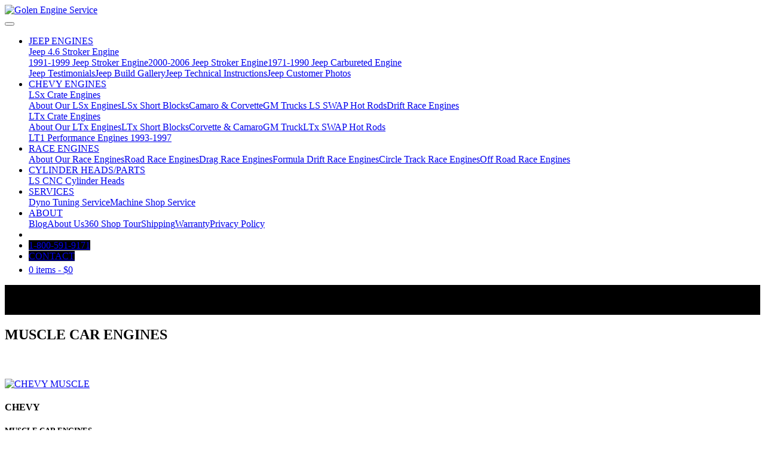

--- FILE ---
content_type: text/html; charset=UTF-8
request_url: https://golenengineservice.com/muscle-car-engines/
body_size: 19311
content:
<!DOCTYPE html>
<html lang="en-US" class="no-js no-svg">

<head>

<!-- Google Tag Manager -->
<script>(function(w,d,s,l,i){w[l]=w[l]||[];w[l].push({'gtm.start':
new Date().getTime(),event:'gtm.js'});var f=d.getElementsByTagName(s)[0],
j=d.createElement(s),dl=l!='dataLayer'?'&l='+l:'';j.async=true;j.src=
'https://www.googletagmanager.com/gtm.js?id='+i+dl;f.parentNode.insertBefore(j,f);
})(window,document,'script','dataLayer','GTM-TSP7JZ3');</script>
<!-- End Google Tag Manager -->


<meta name="google-site-verification" content="2PbQqCu1KgZCFlxVHkBjEK36Rjgc_rEMhLCDaLTHVIM"/>

  <meta charset="UTF-8">
  <meta http-equiv="X-UA-Compatible" content="IE=edge">
    <meta name="viewport" content="width=device-width, initial-scale=1, minimum-scale=1">
  <link rel="shortcut icon" href="https://golenengineservice.com/wp-content/themes/golen/assets/images/golen-logo-sm-w-1.png" type="image/x-icon">

  <link rel="stylesheet" href="https://fonts.googleapis.com/css?family=Montserrat:400,700">
  <link rel="stylesheet" href="https://fonts.googleapis.com/css?family=Raleway:100,100i,200,200i,300,300i,400,400i,500,500i,600,600i,700,700i,800,800i,900,900i">
  <link rel="stylesheet" href="https://fonts.googleapis.com/css?family=Lora:400,700,400italic,700italic&subset=latin">
  <link rel="stylesheet" href="https://golenengineservice.com/wp-content/themes/golen/assets/tether/tether.min.css">
  <link rel="stylesheet" href="https://golenengineservice.com/wp-content/themes/golen/assets/soundcloud-plugin/style.css">
  <link rel="stylesheet" href="https://golenengineservice.com/wp-content/themes/golen/assets/bootstrap/css/bootstrap.min.css">
  <link rel="stylesheet" href="https://golenengineservice.com/wp-content/themes/golen/assets/dropdown/css/style.css">
  <link rel="stylesheet" href="https://golenengineservice.com/wp-content/themes/golen/assets/animate.css/animate.min.css">
  <link rel="stylesheet" href="https://golenengineservice.com/wp-content/themes/golen/assets/socicon/css/styles.css">
  <link rel="stylesheet" href="https://golenengineservice.com/wp-content/themes/golen/assets/theme/css/style.css">
  <link rel="stylesheet" href="https://golenengineservice.com/wp-content/themes/golen/assets/mobirise3-blocks-plugin/css/style.css">
  <link rel="stylesheet" href="https://golenengineservice.com/wp-content/themes/golen/assets/mobirise/css/mbr-additional.css" type="text/css">
    <script src="https://cdn.ckeditor.com/4.7.2/standard/ckeditor.js"></script>
   <script src="https://analytics.ahrefs.com/analytics.js" data-key="vmjS4hJCBltgGRORHULXtA" async></script>
<meta name='robots' content='index, follow, max-image-preview:large, max-snippet:-1, max-video-preview:-1' />
<script>window._wca = window._wca || [];</script>

	<!-- This site is optimized with the Yoast SEO plugin v24.9 - https://yoast.com/wordpress/plugins/seo/ -->
	<title>Muscle Car Performance Engines | Golen Engine Service</title>
	<meta name="description" content="Golen Engine builds muscle car engines for the top brands that deliver power and performance like no one else. Click here to learn more." />
	<link rel="canonical" href="https://golenengineservice.com/muscle-car-engines/" />
	<meta property="og:locale" content="en_US" />
	<meta property="og:type" content="article" />
	<meta property="og:title" content="Muscle Car Performance Engines | Golen Engine Service" />
	<meta property="og:description" content="Golen Engine builds muscle car engines for the top brands that deliver power and performance like no one else. Click here to learn more." />
	<meta property="og:url" content="https://golenengineservice.com/muscle-car-engines/" />
	<meta property="og:site_name" content="Golen Engine Service" />
	<meta property="article:modified_time" content="2022-01-05T21:10:42+00:00" />
	<meta name="twitter:card" content="summary_large_image" />
	<!-- / Yoast SEO plugin. -->


<link rel='dns-prefetch' href='//ajax.googleapis.com' />
<link rel='dns-prefetch' href='//stats.wp.com' />
<link rel="alternate" type="application/rss+xml" title="Golen Engine Service &raquo; Feed" href="https://golenengineservice.com/feed/" />
<link rel="alternate" type="application/rss+xml" title="Golen Engine Service &raquo; Comments Feed" href="https://golenengineservice.com/comments/feed/" />
		<!-- This site uses the Google Analytics by MonsterInsights plugin v9.10.0 - Using Analytics tracking - https://www.monsterinsights.com/ -->
							<script src="//www.googletagmanager.com/gtag/js?id=G-KZFJYWGYXG"  data-cfasync="false" data-wpfc-render="false" type="text/javascript" async></script>
			<script data-cfasync="false" data-wpfc-render="false" type="text/javascript">
				var mi_version = '9.10.0';
				var mi_track_user = true;
				var mi_no_track_reason = '';
								var MonsterInsightsDefaultLocations = {"page_location":"https:\/\/golenengineservice.com\/muscle-car-engines\/"};
								if ( typeof MonsterInsightsPrivacyGuardFilter === 'function' ) {
					var MonsterInsightsLocations = (typeof MonsterInsightsExcludeQuery === 'object') ? MonsterInsightsPrivacyGuardFilter( MonsterInsightsExcludeQuery ) : MonsterInsightsPrivacyGuardFilter( MonsterInsightsDefaultLocations );
				} else {
					var MonsterInsightsLocations = (typeof MonsterInsightsExcludeQuery === 'object') ? MonsterInsightsExcludeQuery : MonsterInsightsDefaultLocations;
				}

								var disableStrs = [
										'ga-disable-G-KZFJYWGYXG',
									];

				/* Function to detect opted out users */
				function __gtagTrackerIsOptedOut() {
					for (var index = 0; index < disableStrs.length; index++) {
						if (document.cookie.indexOf(disableStrs[index] + '=true') > -1) {
							return true;
						}
					}

					return false;
				}

				/* Disable tracking if the opt-out cookie exists. */
				if (__gtagTrackerIsOptedOut()) {
					for (var index = 0; index < disableStrs.length; index++) {
						window[disableStrs[index]] = true;
					}
				}

				/* Opt-out function */
				function __gtagTrackerOptout() {
					for (var index = 0; index < disableStrs.length; index++) {
						document.cookie = disableStrs[index] + '=true; expires=Thu, 31 Dec 2099 23:59:59 UTC; path=/';
						window[disableStrs[index]] = true;
					}
				}

				if ('undefined' === typeof gaOptout) {
					function gaOptout() {
						__gtagTrackerOptout();
					}
				}
								window.dataLayer = window.dataLayer || [];

				window.MonsterInsightsDualTracker = {
					helpers: {},
					trackers: {},
				};
				if (mi_track_user) {
					function __gtagDataLayer() {
						dataLayer.push(arguments);
					}

					function __gtagTracker(type, name, parameters) {
						if (!parameters) {
							parameters = {};
						}

						if (parameters.send_to) {
							__gtagDataLayer.apply(null, arguments);
							return;
						}

						if (type === 'event') {
														parameters.send_to = monsterinsights_frontend.v4_id;
							var hookName = name;
							if (typeof parameters['event_category'] !== 'undefined') {
								hookName = parameters['event_category'] + ':' + name;
							}

							if (typeof MonsterInsightsDualTracker.trackers[hookName] !== 'undefined') {
								MonsterInsightsDualTracker.trackers[hookName](parameters);
							} else {
								__gtagDataLayer('event', name, parameters);
							}
							
						} else {
							__gtagDataLayer.apply(null, arguments);
						}
					}

					__gtagTracker('js', new Date());
					__gtagTracker('set', {
						'developer_id.dZGIzZG': true,
											});
					if ( MonsterInsightsLocations.page_location ) {
						__gtagTracker('set', MonsterInsightsLocations);
					}
										__gtagTracker('config', 'G-KZFJYWGYXG', {"forceSSL":"true","link_attribution":"true"} );
										window.gtag = __gtagTracker;										(function () {
						/* https://developers.google.com/analytics/devguides/collection/analyticsjs/ */
						/* ga and __gaTracker compatibility shim. */
						var noopfn = function () {
							return null;
						};
						var newtracker = function () {
							return new Tracker();
						};
						var Tracker = function () {
							return null;
						};
						var p = Tracker.prototype;
						p.get = noopfn;
						p.set = noopfn;
						p.send = function () {
							var args = Array.prototype.slice.call(arguments);
							args.unshift('send');
							__gaTracker.apply(null, args);
						};
						var __gaTracker = function () {
							var len = arguments.length;
							if (len === 0) {
								return;
							}
							var f = arguments[len - 1];
							if (typeof f !== 'object' || f === null || typeof f.hitCallback !== 'function') {
								if ('send' === arguments[0]) {
									var hitConverted, hitObject = false, action;
									if ('event' === arguments[1]) {
										if ('undefined' !== typeof arguments[3]) {
											hitObject = {
												'eventAction': arguments[3],
												'eventCategory': arguments[2],
												'eventLabel': arguments[4],
												'value': arguments[5] ? arguments[5] : 1,
											}
										}
									}
									if ('pageview' === arguments[1]) {
										if ('undefined' !== typeof arguments[2]) {
											hitObject = {
												'eventAction': 'page_view',
												'page_path': arguments[2],
											}
										}
									}
									if (typeof arguments[2] === 'object') {
										hitObject = arguments[2];
									}
									if (typeof arguments[5] === 'object') {
										Object.assign(hitObject, arguments[5]);
									}
									if ('undefined' !== typeof arguments[1].hitType) {
										hitObject = arguments[1];
										if ('pageview' === hitObject.hitType) {
											hitObject.eventAction = 'page_view';
										}
									}
									if (hitObject) {
										action = 'timing' === arguments[1].hitType ? 'timing_complete' : hitObject.eventAction;
										hitConverted = mapArgs(hitObject);
										__gtagTracker('event', action, hitConverted);
									}
								}
								return;
							}

							function mapArgs(args) {
								var arg, hit = {};
								var gaMap = {
									'eventCategory': 'event_category',
									'eventAction': 'event_action',
									'eventLabel': 'event_label',
									'eventValue': 'event_value',
									'nonInteraction': 'non_interaction',
									'timingCategory': 'event_category',
									'timingVar': 'name',
									'timingValue': 'value',
									'timingLabel': 'event_label',
									'page': 'page_path',
									'location': 'page_location',
									'title': 'page_title',
									'referrer' : 'page_referrer',
								};
								for (arg in args) {
																		if (!(!args.hasOwnProperty(arg) || !gaMap.hasOwnProperty(arg))) {
										hit[gaMap[arg]] = args[arg];
									} else {
										hit[arg] = args[arg];
									}
								}
								return hit;
							}

							try {
								f.hitCallback();
							} catch (ex) {
							}
						};
						__gaTracker.create = newtracker;
						__gaTracker.getByName = newtracker;
						__gaTracker.getAll = function () {
							return [];
						};
						__gaTracker.remove = noopfn;
						__gaTracker.loaded = true;
						window['__gaTracker'] = __gaTracker;
					})();
									} else {
										console.log("");
					(function () {
						function __gtagTracker() {
							return null;
						}

						window['__gtagTracker'] = __gtagTracker;
						window['gtag'] = __gtagTracker;
					})();
									}
			</script>
							<!-- / Google Analytics by MonsterInsights -->
		<script type="text/javascript">
/* <![CDATA[ */
window._wpemojiSettings = {"baseUrl":"https:\/\/s.w.org\/images\/core\/emoji\/15.0.3\/72x72\/","ext":".png","svgUrl":"https:\/\/s.w.org\/images\/core\/emoji\/15.0.3\/svg\/","svgExt":".svg","source":{"concatemoji":"https:\/\/golenengineservice.com\/wp-includes\/js\/wp-emoji-release.min.js?ver=6.6.4"}};
/*! This file is auto-generated */
!function(i,n){var o,s,e;function c(e){try{var t={supportTests:e,timestamp:(new Date).valueOf()};sessionStorage.setItem(o,JSON.stringify(t))}catch(e){}}function p(e,t,n){e.clearRect(0,0,e.canvas.width,e.canvas.height),e.fillText(t,0,0);var t=new Uint32Array(e.getImageData(0,0,e.canvas.width,e.canvas.height).data),r=(e.clearRect(0,0,e.canvas.width,e.canvas.height),e.fillText(n,0,0),new Uint32Array(e.getImageData(0,0,e.canvas.width,e.canvas.height).data));return t.every(function(e,t){return e===r[t]})}function u(e,t,n){switch(t){case"flag":return n(e,"\ud83c\udff3\ufe0f\u200d\u26a7\ufe0f","\ud83c\udff3\ufe0f\u200b\u26a7\ufe0f")?!1:!n(e,"\ud83c\uddfa\ud83c\uddf3","\ud83c\uddfa\u200b\ud83c\uddf3")&&!n(e,"\ud83c\udff4\udb40\udc67\udb40\udc62\udb40\udc65\udb40\udc6e\udb40\udc67\udb40\udc7f","\ud83c\udff4\u200b\udb40\udc67\u200b\udb40\udc62\u200b\udb40\udc65\u200b\udb40\udc6e\u200b\udb40\udc67\u200b\udb40\udc7f");case"emoji":return!n(e,"\ud83d\udc26\u200d\u2b1b","\ud83d\udc26\u200b\u2b1b")}return!1}function f(e,t,n){var r="undefined"!=typeof WorkerGlobalScope&&self instanceof WorkerGlobalScope?new OffscreenCanvas(300,150):i.createElement("canvas"),a=r.getContext("2d",{willReadFrequently:!0}),o=(a.textBaseline="top",a.font="600 32px Arial",{});return e.forEach(function(e){o[e]=t(a,e,n)}),o}function t(e){var t=i.createElement("script");t.src=e,t.defer=!0,i.head.appendChild(t)}"undefined"!=typeof Promise&&(o="wpEmojiSettingsSupports",s=["flag","emoji"],n.supports={everything:!0,everythingExceptFlag:!0},e=new Promise(function(e){i.addEventListener("DOMContentLoaded",e,{once:!0})}),new Promise(function(t){var n=function(){try{var e=JSON.parse(sessionStorage.getItem(o));if("object"==typeof e&&"number"==typeof e.timestamp&&(new Date).valueOf()<e.timestamp+604800&&"object"==typeof e.supportTests)return e.supportTests}catch(e){}return null}();if(!n){if("undefined"!=typeof Worker&&"undefined"!=typeof OffscreenCanvas&&"undefined"!=typeof URL&&URL.createObjectURL&&"undefined"!=typeof Blob)try{var e="postMessage("+f.toString()+"("+[JSON.stringify(s),u.toString(),p.toString()].join(",")+"));",r=new Blob([e],{type:"text/javascript"}),a=new Worker(URL.createObjectURL(r),{name:"wpTestEmojiSupports"});return void(a.onmessage=function(e){c(n=e.data),a.terminate(),t(n)})}catch(e){}c(n=f(s,u,p))}t(n)}).then(function(e){for(var t in e)n.supports[t]=e[t],n.supports.everything=n.supports.everything&&n.supports[t],"flag"!==t&&(n.supports.everythingExceptFlag=n.supports.everythingExceptFlag&&n.supports[t]);n.supports.everythingExceptFlag=n.supports.everythingExceptFlag&&!n.supports.flag,n.DOMReady=!1,n.readyCallback=function(){n.DOMReady=!0}}).then(function(){return e}).then(function(){var e;n.supports.everything||(n.readyCallback(),(e=n.source||{}).concatemoji?t(e.concatemoji):e.wpemoji&&e.twemoji&&(t(e.twemoji),t(e.wpemoji)))}))}((window,document),window._wpemojiSettings);
/* ]]> */
</script>
<style id='wp-emoji-styles-inline-css' type='text/css'>

	img.wp-smiley, img.emoji {
		display: inline !important;
		border: none !important;
		box-shadow: none !important;
		height: 1em !important;
		width: 1em !important;
		margin: 0 0.07em !important;
		vertical-align: -0.1em !important;
		background: none !important;
		padding: 0 !important;
	}
</style>
<link rel='stylesheet' id='wp-block-library-css' href='https://golenengineservice.com/wp-includes/css/dist/block-library/style.min.css?ver=6.6.4' type='text/css' media='all' />
<link rel='stylesheet' id='mediaelement-css' href='https://golenengineservice.com/wp-includes/js/mediaelement/mediaelementplayer-legacy.min.css?ver=4.2.17' type='text/css' media='all' />
<link rel='stylesheet' id='wp-mediaelement-css' href='https://golenengineservice.com/wp-includes/js/mediaelement/wp-mediaelement.min.css?ver=6.6.4' type='text/css' media='all' />
<style id='jetpack-sharing-buttons-style-inline-css' type='text/css'>
.jetpack-sharing-buttons__services-list{display:flex;flex-direction:row;flex-wrap:wrap;gap:0;list-style-type:none;margin:5px;padding:0}.jetpack-sharing-buttons__services-list.has-small-icon-size{font-size:12px}.jetpack-sharing-buttons__services-list.has-normal-icon-size{font-size:16px}.jetpack-sharing-buttons__services-list.has-large-icon-size{font-size:24px}.jetpack-sharing-buttons__services-list.has-huge-icon-size{font-size:36px}@media print{.jetpack-sharing-buttons__services-list{display:none!important}}.editor-styles-wrapper .wp-block-jetpack-sharing-buttons{gap:0;padding-inline-start:0}ul.jetpack-sharing-buttons__services-list.has-background{padding:1.25em 2.375em}
</style>
<style id='classic-theme-styles-inline-css' type='text/css'>
/*! This file is auto-generated */
.wp-block-button__link{color:#fff;background-color:#32373c;border-radius:9999px;box-shadow:none;text-decoration:none;padding:calc(.667em + 2px) calc(1.333em + 2px);font-size:1.125em}.wp-block-file__button{background:#32373c;color:#fff;text-decoration:none}
</style>
<style id='global-styles-inline-css' type='text/css'>
:root{--wp--preset--aspect-ratio--square: 1;--wp--preset--aspect-ratio--4-3: 4/3;--wp--preset--aspect-ratio--3-4: 3/4;--wp--preset--aspect-ratio--3-2: 3/2;--wp--preset--aspect-ratio--2-3: 2/3;--wp--preset--aspect-ratio--16-9: 16/9;--wp--preset--aspect-ratio--9-16: 9/16;--wp--preset--color--black: #000000;--wp--preset--color--cyan-bluish-gray: #abb8c3;--wp--preset--color--white: #ffffff;--wp--preset--color--pale-pink: #f78da7;--wp--preset--color--vivid-red: #cf2e2e;--wp--preset--color--luminous-vivid-orange: #ff6900;--wp--preset--color--luminous-vivid-amber: #fcb900;--wp--preset--color--light-green-cyan: #7bdcb5;--wp--preset--color--vivid-green-cyan: #00d084;--wp--preset--color--pale-cyan-blue: #8ed1fc;--wp--preset--color--vivid-cyan-blue: #0693e3;--wp--preset--color--vivid-purple: #9b51e0;--wp--preset--gradient--vivid-cyan-blue-to-vivid-purple: linear-gradient(135deg,rgba(6,147,227,1) 0%,rgb(155,81,224) 100%);--wp--preset--gradient--light-green-cyan-to-vivid-green-cyan: linear-gradient(135deg,rgb(122,220,180) 0%,rgb(0,208,130) 100%);--wp--preset--gradient--luminous-vivid-amber-to-luminous-vivid-orange: linear-gradient(135deg,rgba(252,185,0,1) 0%,rgba(255,105,0,1) 100%);--wp--preset--gradient--luminous-vivid-orange-to-vivid-red: linear-gradient(135deg,rgba(255,105,0,1) 0%,rgb(207,46,46) 100%);--wp--preset--gradient--very-light-gray-to-cyan-bluish-gray: linear-gradient(135deg,rgb(238,238,238) 0%,rgb(169,184,195) 100%);--wp--preset--gradient--cool-to-warm-spectrum: linear-gradient(135deg,rgb(74,234,220) 0%,rgb(151,120,209) 20%,rgb(207,42,186) 40%,rgb(238,44,130) 60%,rgb(251,105,98) 80%,rgb(254,248,76) 100%);--wp--preset--gradient--blush-light-purple: linear-gradient(135deg,rgb(255,206,236) 0%,rgb(152,150,240) 100%);--wp--preset--gradient--blush-bordeaux: linear-gradient(135deg,rgb(254,205,165) 0%,rgb(254,45,45) 50%,rgb(107,0,62) 100%);--wp--preset--gradient--luminous-dusk: linear-gradient(135deg,rgb(255,203,112) 0%,rgb(199,81,192) 50%,rgb(65,88,208) 100%);--wp--preset--gradient--pale-ocean: linear-gradient(135deg,rgb(255,245,203) 0%,rgb(182,227,212) 50%,rgb(51,167,181) 100%);--wp--preset--gradient--electric-grass: linear-gradient(135deg,rgb(202,248,128) 0%,rgb(113,206,126) 100%);--wp--preset--gradient--midnight: linear-gradient(135deg,rgb(2,3,129) 0%,rgb(40,116,252) 100%);--wp--preset--font-size--small: 13px;--wp--preset--font-size--medium: 20px;--wp--preset--font-size--large: 36px;--wp--preset--font-size--x-large: 42px;--wp--preset--font-family--inter: "Inter", sans-serif;--wp--preset--font-family--cardo: Cardo;--wp--preset--spacing--20: 0.44rem;--wp--preset--spacing--30: 0.67rem;--wp--preset--spacing--40: 1rem;--wp--preset--spacing--50: 1.5rem;--wp--preset--spacing--60: 2.25rem;--wp--preset--spacing--70: 3.38rem;--wp--preset--spacing--80: 5.06rem;--wp--preset--shadow--natural: 6px 6px 9px rgba(0, 0, 0, 0.2);--wp--preset--shadow--deep: 12px 12px 50px rgba(0, 0, 0, 0.4);--wp--preset--shadow--sharp: 6px 6px 0px rgba(0, 0, 0, 0.2);--wp--preset--shadow--outlined: 6px 6px 0px -3px rgba(255, 255, 255, 1), 6px 6px rgba(0, 0, 0, 1);--wp--preset--shadow--crisp: 6px 6px 0px rgba(0, 0, 0, 1);}:where(.is-layout-flex){gap: 0.5em;}:where(.is-layout-grid){gap: 0.5em;}body .is-layout-flex{display: flex;}.is-layout-flex{flex-wrap: wrap;align-items: center;}.is-layout-flex > :is(*, div){margin: 0;}body .is-layout-grid{display: grid;}.is-layout-grid > :is(*, div){margin: 0;}:where(.wp-block-columns.is-layout-flex){gap: 2em;}:where(.wp-block-columns.is-layout-grid){gap: 2em;}:where(.wp-block-post-template.is-layout-flex){gap: 1.25em;}:where(.wp-block-post-template.is-layout-grid){gap: 1.25em;}.has-black-color{color: var(--wp--preset--color--black) !important;}.has-cyan-bluish-gray-color{color: var(--wp--preset--color--cyan-bluish-gray) !important;}.has-white-color{color: var(--wp--preset--color--white) !important;}.has-pale-pink-color{color: var(--wp--preset--color--pale-pink) !important;}.has-vivid-red-color{color: var(--wp--preset--color--vivid-red) !important;}.has-luminous-vivid-orange-color{color: var(--wp--preset--color--luminous-vivid-orange) !important;}.has-luminous-vivid-amber-color{color: var(--wp--preset--color--luminous-vivid-amber) !important;}.has-light-green-cyan-color{color: var(--wp--preset--color--light-green-cyan) !important;}.has-vivid-green-cyan-color{color: var(--wp--preset--color--vivid-green-cyan) !important;}.has-pale-cyan-blue-color{color: var(--wp--preset--color--pale-cyan-blue) !important;}.has-vivid-cyan-blue-color{color: var(--wp--preset--color--vivid-cyan-blue) !important;}.has-vivid-purple-color{color: var(--wp--preset--color--vivid-purple) !important;}.has-black-background-color{background-color: var(--wp--preset--color--black) !important;}.has-cyan-bluish-gray-background-color{background-color: var(--wp--preset--color--cyan-bluish-gray) !important;}.has-white-background-color{background-color: var(--wp--preset--color--white) !important;}.has-pale-pink-background-color{background-color: var(--wp--preset--color--pale-pink) !important;}.has-vivid-red-background-color{background-color: var(--wp--preset--color--vivid-red) !important;}.has-luminous-vivid-orange-background-color{background-color: var(--wp--preset--color--luminous-vivid-orange) !important;}.has-luminous-vivid-amber-background-color{background-color: var(--wp--preset--color--luminous-vivid-amber) !important;}.has-light-green-cyan-background-color{background-color: var(--wp--preset--color--light-green-cyan) !important;}.has-vivid-green-cyan-background-color{background-color: var(--wp--preset--color--vivid-green-cyan) !important;}.has-pale-cyan-blue-background-color{background-color: var(--wp--preset--color--pale-cyan-blue) !important;}.has-vivid-cyan-blue-background-color{background-color: var(--wp--preset--color--vivid-cyan-blue) !important;}.has-vivid-purple-background-color{background-color: var(--wp--preset--color--vivid-purple) !important;}.has-black-border-color{border-color: var(--wp--preset--color--black) !important;}.has-cyan-bluish-gray-border-color{border-color: var(--wp--preset--color--cyan-bluish-gray) !important;}.has-white-border-color{border-color: var(--wp--preset--color--white) !important;}.has-pale-pink-border-color{border-color: var(--wp--preset--color--pale-pink) !important;}.has-vivid-red-border-color{border-color: var(--wp--preset--color--vivid-red) !important;}.has-luminous-vivid-orange-border-color{border-color: var(--wp--preset--color--luminous-vivid-orange) !important;}.has-luminous-vivid-amber-border-color{border-color: var(--wp--preset--color--luminous-vivid-amber) !important;}.has-light-green-cyan-border-color{border-color: var(--wp--preset--color--light-green-cyan) !important;}.has-vivid-green-cyan-border-color{border-color: var(--wp--preset--color--vivid-green-cyan) !important;}.has-pale-cyan-blue-border-color{border-color: var(--wp--preset--color--pale-cyan-blue) !important;}.has-vivid-cyan-blue-border-color{border-color: var(--wp--preset--color--vivid-cyan-blue) !important;}.has-vivid-purple-border-color{border-color: var(--wp--preset--color--vivid-purple) !important;}.has-vivid-cyan-blue-to-vivid-purple-gradient-background{background: var(--wp--preset--gradient--vivid-cyan-blue-to-vivid-purple) !important;}.has-light-green-cyan-to-vivid-green-cyan-gradient-background{background: var(--wp--preset--gradient--light-green-cyan-to-vivid-green-cyan) !important;}.has-luminous-vivid-amber-to-luminous-vivid-orange-gradient-background{background: var(--wp--preset--gradient--luminous-vivid-amber-to-luminous-vivid-orange) !important;}.has-luminous-vivid-orange-to-vivid-red-gradient-background{background: var(--wp--preset--gradient--luminous-vivid-orange-to-vivid-red) !important;}.has-very-light-gray-to-cyan-bluish-gray-gradient-background{background: var(--wp--preset--gradient--very-light-gray-to-cyan-bluish-gray) !important;}.has-cool-to-warm-spectrum-gradient-background{background: var(--wp--preset--gradient--cool-to-warm-spectrum) !important;}.has-blush-light-purple-gradient-background{background: var(--wp--preset--gradient--blush-light-purple) !important;}.has-blush-bordeaux-gradient-background{background: var(--wp--preset--gradient--blush-bordeaux) !important;}.has-luminous-dusk-gradient-background{background: var(--wp--preset--gradient--luminous-dusk) !important;}.has-pale-ocean-gradient-background{background: var(--wp--preset--gradient--pale-ocean) !important;}.has-electric-grass-gradient-background{background: var(--wp--preset--gradient--electric-grass) !important;}.has-midnight-gradient-background{background: var(--wp--preset--gradient--midnight) !important;}.has-small-font-size{font-size: var(--wp--preset--font-size--small) !important;}.has-medium-font-size{font-size: var(--wp--preset--font-size--medium) !important;}.has-large-font-size{font-size: var(--wp--preset--font-size--large) !important;}.has-x-large-font-size{font-size: var(--wp--preset--font-size--x-large) !important;}
:where(.wp-block-post-template.is-layout-flex){gap: 1.25em;}:where(.wp-block-post-template.is-layout-grid){gap: 1.25em;}
:where(.wp-block-columns.is-layout-flex){gap: 2em;}:where(.wp-block-columns.is-layout-grid){gap: 2em;}
:root :where(.wp-block-pullquote){font-size: 1.5em;line-height: 1.6;}
</style>
<link rel='stylesheet' id='woocommerce-layout-css' href='https://golenengineservice.com/wp-content/plugins/woocommerce/assets/css/woocommerce-layout.css?ver=9.2.2' type='text/css' media='all' />
<style id='woocommerce-layout-inline-css' type='text/css'>

	.infinite-scroll .woocommerce-pagination {
		display: none;
	}
</style>
<link rel='stylesheet' id='woocommerce-smallscreen-css' href='https://golenengineservice.com/wp-content/plugins/woocommerce/assets/css/woocommerce-smallscreen.css?ver=9.2.2' type='text/css' media='only screen and (max-width: 768px)' />
<link rel='stylesheet' id='woocommerce-general-css' href='https://golenengineservice.com/wp-content/plugins/woocommerce/assets/css/woocommerce.css?ver=9.2.2' type='text/css' media='all' />
<style id='woocommerce-inline-inline-css' type='text/css'>
.woocommerce form .form-row .required { visibility: visible; }
</style>
<link rel='stylesheet' id='raffle-main-style-css' href='https://golenengineservice.com/wp-content/plugins/woo-raffle-ticket-master/assets/css/raffle-main-style.css?ver=1' type='text/css' media='all' />
<link rel='stylesheet' id='golen-linecons-css' href='https://golenengineservice.com/wp-content/themes/golen/assets/linecons/style.css?ver=1.0' type='text/css' media='all' />
<link rel='stylesheet' id='golen-tether-css' href='https://golenengineservice.com/wp-content/themes/golen/assets/tether/tether.min.css?ver=1.0' type='text/css' media='all' />
<link rel='stylesheet' id='golen-soundcloud-css' href='https://golenengineservice.com/wp-content/themes/golen/assets/soundcloud-plugin/style.css?ver=1.0' type='text/css' media='all' />
<link rel='stylesheet' id='golen-bootstrap-css' href='https://golenengineservice.com/wp-content/themes/golen/assets/bootstrap/css/bootstrap.min.css?ver=1.0' type='text/css' media='all' />
<link rel='stylesheet' id='golen-animate-css' href='https://golenengineservice.com/wp-content/themes/golen/assets/animate.css/animate.min.css?ver=1.0' type='text/css' media='all' />
<link rel='stylesheet' id='golen-dataTables-css' href='https://golenengineservice.com/wp-content/themes/golen/assets/dataTables/data-tables.bootstrap4.min.css?ver=1.0' type='text/css' media='all' />
<link rel='stylesheet' id='golen-socicon-css' href='https://golenengineservice.com/wp-content/themes/golen/assets/socicon/css/styles.css?ver=1.0' type='text/css' media='all' />
<link rel='stylesheet' id='golen-dropdown-css' href='https://golenengineservice.com/wp-content/themes/golen/assets/dropdown/css/style.css?ver=1.0' type='text/css' media='all' />
<link rel='stylesheet' id='golen-style-css' href='https://golenengineservice.com/wp-content/themes/golen/assets/theme/css/style.css?ver=6.6.4' type='text/css' media='all' />
<link rel='stylesheet' id='golen-mobirise3-css' href='https://golenengineservice.com/wp-content/themes/golen/assets/mobirise3-blocks-plugin/css/style.css?ver=1.0' type='text/css' media='all' />
<link rel='stylesheet' id='golen-mobirise-css' href='https://golenengineservice.com/wp-content/themes/golen/assets/mobirise/css/mbr-additional.css?ver=1.0' type='text/css' media='all' />
<link rel='stylesheet' id='golen-main-style-css' href='https://golenengineservice.com/wp-content/themes/golen/style.css?ver=1.0' type='text/css' media='all' />
<link rel='stylesheet' id='tablepress-default-css' href='https://golenengineservice.com/wp-content/plugins/tablepress/css/build/default.css?ver=3.2.3' type='text/css' media='all' />
<link rel='stylesheet' id='wapf-frontend-css' href='https://golenengineservice.com/wp-content/plugins/advanced-product-fields-for-woocommerce-pro/assets/css/frontend.min.css?ver=3.0.9-1758815274' type='text/css' media='all' />
<script type="text/javascript" src="https://golenengineservice.com/wp-content/plugins/google-analytics-premium/assets/js/frontend-gtag.min.js?ver=9.10.0" id="monsterinsights-frontend-script-js" async="async" data-wp-strategy="async"></script>
<script data-cfasync="false" data-wpfc-render="false" type="text/javascript" id='monsterinsights-frontend-script-js-extra'>/* <![CDATA[ */
var monsterinsights_frontend = {"js_events_tracking":"true","download_extensions":"doc,pdf,ppt,zip,xls,docx,pptx,xlsx","inbound_paths":"[{\"path\":\"\\\/go\\\/\",\"label\":\"affiliate\"},{\"path\":\"\\\/recommend\\\/\",\"label\":\"affiliate\"}]","home_url":"https:\/\/golenengineservice.com","hash_tracking":"false","v4_id":"G-KZFJYWGYXG"};/* ]]> */
</script>
<script type="text/javascript" src="https://ajax.googleapis.com/ajax/libs/jquery/2.2.4/jquery.min.js" id="jquery-js"></script>
<script type="text/javascript" src="https://golenengineservice.com/wp-content/plugins/woocommerce/assets/js/jquery-blockui/jquery.blockUI.min.js?ver=2.7.0-wc.9.2.2" id="jquery-blockui-js" defer="defer" data-wp-strategy="defer"></script>
<script type="text/javascript" id="wc-add-to-cart-js-extra">
/* <![CDATA[ */
var wc_add_to_cart_params = {"ajax_url":"\/wp-admin\/admin-ajax.php","wc_ajax_url":"\/?wc-ajax=%%endpoint%%","i18n_view_cart":"View cart","cart_url":"https:\/\/golenengineservice.com\/cart\/","is_cart":"","cart_redirect_after_add":"no"};
/* ]]> */
</script>
<script type="text/javascript" src="https://golenengineservice.com/wp-content/plugins/woocommerce/assets/js/frontend/add-to-cart.min.js?ver=9.2.2" id="wc-add-to-cart-js" defer="defer" data-wp-strategy="defer"></script>
<script type="text/javascript" src="https://golenengineservice.com/wp-content/plugins/woocommerce/assets/js/js-cookie/js.cookie.min.js?ver=2.1.4-wc.9.2.2" id="js-cookie-js" defer="defer" data-wp-strategy="defer"></script>
<script type="text/javascript" id="woocommerce-js-extra">
/* <![CDATA[ */
var woocommerce_params = {"ajax_url":"\/wp-admin\/admin-ajax.php","wc_ajax_url":"\/?wc-ajax=%%endpoint%%"};
/* ]]> */
</script>
<script type="text/javascript" src="https://golenengineservice.com/wp-content/plugins/woocommerce/assets/js/frontend/woocommerce.min.js?ver=9.2.2" id="woocommerce-js" defer="defer" data-wp-strategy="defer"></script>
<script type="text/javascript" src="https://stats.wp.com/s-202549.js" id="woocommerce-analytics-js" defer="defer" data-wp-strategy="defer"></script>
<script type="text/javascript" id="enhanced-ecommerce-google-analytics-js-extra">
/* <![CDATA[ */
var ConvAioGlobal = {"nonce":"752cf64536"};
/* ]]> */
</script>
<script data-cfasync="false" data-no-optimize="1" data-pagespeed-no-defer type="text/javascript" src="https://golenengineservice.com/wp-content/plugins/enhanced-e-commerce-for-woocommerce-store/public/js/con-gtm-google-analytics.js?ver=7.2.12" id="enhanced-ecommerce-google-analytics-js"></script>
<script data-cfasync="false" data-no-optimize="1" data-pagespeed-no-defer type="text/javascript" id="enhanced-ecommerce-google-analytics-js-after">
/* <![CDATA[ */
tvc_smd={"tvc_wcv":"9.2.2","tvc_wpv":"6.6.4","tvc_eev":"7.2.12","tvc_cnf":{"t_cg":"","t_ec":"","t_ee":"on","t_df":"","t_gUser":"","t_UAen":"","t_thr":"6","t_IPA":"","t_PrivacyPolicy":"1"},"tvc_sub_data":{"sub_id":"","cu_id":"","pl_id":"","ga_tra_option":"","ga_property_id":"","ga_measurement_id":"","ga_ads_id":"","ga_gmc_id":"","ga_gmc_id_p":"","op_gtag_js":"","op_en_e_t":"","op_rm_t_t":"","op_dy_rm_t_t":"","op_li_ga_wi_ads":"","gmc_is_product_sync":"","gmc_is_site_verified":"","gmc_is_domain_claim":"","gmc_product_count":"","fb_pixel_id":"","tracking_method":"gtm","user_gtm_id":"conversios-gtm"}};
/* ]]> */
</script>
<link rel="https://api.w.org/" href="https://golenengineservice.com/wp-json/" /><link rel="alternate" title="JSON" type="application/json" href="https://golenengineservice.com/wp-json/wp/v2/pages/18" /><link rel="EditURI" type="application/rsd+xml" title="RSD" href="https://golenengineservice.com/xmlrpc.php?rsd" />
<meta name="generator" content="WordPress 6.6.4" />
<meta name="generator" content="WooCommerce 9.2.2" />
<link rel='shortlink' href='https://golenengineservice.com/?p=18' />
<link rel="alternate" title="oEmbed (JSON)" type="application/json+oembed" href="https://golenengineservice.com/wp-json/oembed/1.0/embed?url=https%3A%2F%2Fgolenengineservice.com%2Fmuscle-car-engines%2F" />
<link rel="alternate" title="oEmbed (XML)" type="text/xml+oembed" href="https://golenengineservice.com/wp-json/oembed/1.0/embed?url=https%3A%2F%2Fgolenengineservice.com%2Fmuscle-car-engines%2F&#038;format=xml" />
	<style>
		.class_gwp_my_template_file {
			cursor:help;
		}
	</style>
			<script>
			if ('undefined' === typeof _affirm_config) {
				var _affirm_config = {
					public_api_key: "2CDWJELKET2ZCMCJ",
					script: "https://www.affirm.com/js/v2/affirm.js",
					locale: "en_US",
					country_code: "USA",

				};
				(function(l, g, m, e, a, f, b) {
					var d, c = l[m] || {},
						h = document.createElement(f),
						n = document.getElementsByTagName(f)[0],
						k = function(a, b, c) {
							return function() {
								a[b]._.push([c, arguments])
							}
						};
					c[e] = k(c, e, "set");
					d = c[e];
					c[a] = {};
					c[a]._ = [];
					d._ = [];
					c[a][b] = k(c, a, b);
					a = 0;
					for (
						b = "set add save post open " +
							"empty reset on off trigger ready setProduct"
							.split(" ");
						a < b.length; a++
					) d[b[a]] = k(c, e, b[a]);
					a = 0;
					for (b = ["get", "token", "url", "items"]; a < b.length; a++)
						d[b[a]] = function() {};
					h.async = !0;
					h.src = g[f];
					n.parentNode.insertBefore(h, n);
					delete g[f];
					d(g);
					l[m] = c
				})(
					window,
					_affirm_config,
					"affirm",
					"checkout",
					"ui",
					"script",
					"ready"
				);
			}
		</script>
			<style>img#wpstats{display:none}</style>
			<noscript><style>.woocommerce-product-gallery{ opacity: 1 !important; }</style></noscript>
	<style type="text/css">.recentcomments a{display:inline !important;padding:0 !important;margin:0 !important;}</style>        <script data-cfasync="false" data-no-optimize="1" data-pagespeed-no-defer>
            var tvc_lc = 'USD';
        </script>
        <script data-cfasync="false" data-no-optimize="1" data-pagespeed-no-defer>
            var tvc_lc = 'USD';
        </script>
<script data-cfasync="false" data-pagespeed-no-defer type="text/javascript">
      window.dataLayer = window.dataLayer || [];
      dataLayer.push({"event":"begin_datalayer","cov_remarketing":false,"conv_track_email":"1","conv_track_phone":"1","conv_track_address":"1","conv_track_page_scroll":"1","conv_track_file_download":"1","conv_track_author":"1","conv_track_signup":"1","conv_track_signin":"1"});
    </script>    <!-- Google Tag Manager by Conversios-->
    <script>
      (function(w, d, s, l, i) {
        w[l] = w[l] || [];
        w[l].push({
          'gtm.start': new Date().getTime(),
          event: 'gtm.js'
        });
        var f = d.getElementsByTagName(s)[0],
          j = d.createElement(s),
          dl = l != 'dataLayer' ? '&l=' + l : '';
        j.async = true;
        j.src =
          'https://www.googletagmanager.com/gtm.js?id=' + i + dl;
        f.parentNode.insertBefore(j, f);
      })(window, document, 'script', 'dataLayer', 'GTM-NGTQ2D2P');
    </script>
    <!-- End Google Tag Manager -->
    <!-- Google Tag Manager (noscript) -->
    <noscript><iframe src="https://www.googletagmanager.com/ns.html?id=GTM-NGTQ2D2P" height="0" width="0" style="display:none;visibility:hidden"></iframe></noscript>
    <!-- End Google Tag Manager (noscript) -->
      <script>
      (window.gaDevIds = window.gaDevIds || []).push('5CDcaG');
    </script>
          <script data-cfasync="false" data-no-optimize="1" data-pagespeed-no-defer>
            var tvc_lc = 'USD';
        </script>
        <script data-cfasync="false" data-no-optimize="1" data-pagespeed-no-defer>
            var tvc_lc = 'USD';
        </script>
<script type="application/ld+json">
{
  "@context": "https://schema.org",
  "@type": "FAQPage",
  "mainEntity": [
    {
      "@type": "Question",
      "name": "What's the horsepower and torque output of the Golen 4.6L Jeep stroker engine?",
      "acceptedAnswer": {
        "@type": "Answer",
        "text": "The 4.6L stroker significantly increases displacement from the factory 4.0L, delivering enhanced low-end torque ideal for off-roading and towing. While exact figures vary based on optional upgrades, customers typically experience 20-30% torque gains over stock. The forged internals, performance camshaft, and optimized valve job ensure reliable power delivery throughout the RPM range."
      }
    },
    {
      "@type": "Question",
      "name": "Will this 4.6L engine fit my Jeep Wrangler, Cherokee, or Grand Cherokee from 1991-1999?",
      "acceptedAnswer": {
        "@type": "Answer",
        "text": "Yes, this stroker engine is designed as a direct replacement for all 1991-1999 Jeep models originally equipped with the 4.0L inline-six. This includes Wrangler YJ/TJ, Cherokee XJ, and Grand Cherokee ZJ models. The engine uses factory mounting points and includes year-specific Bosch fuel injectors for proper compatibility with your existing fuel system."
      }
    },
    {
      "@type": "Question",
      "name": "What makes this stroker engine better than a rebuilt stock 4.0L?",
      "acceptedAnswer": {
        "@type": "Answer",
        "text": "The 4.6L stroker increases displacement by 15% through precision boring and a performance crankshaft, generating substantially more torque. Unlike basic rebuilds, this engine features forged steel rods, balanced rotating assembly, performance camshaft, professional head work, and dyno break-in testing. These upgrades provide racing-quality reliability and performance far exceeding standard rebuilds."
      }
    },
    {
      "@type": "Question",
      "name": "Does the engine come with a warranty and technical support?",
      "acceptedAnswer": {
        "@type": "Answer",
        "text": "Absolutely. Every Golen Engine includes a comprehensive one-year warranty with no mileage limitations. You'll receive full phone tech support at 603-886-3800 ext 2, complete installation guides, and detailed spec sheets. Mandatory pre-startup consultation ensures proper procedures, protecting your investment and maximizing engine longevity."
      }
    },
    {
      "@type": "Question",
      "name": "How long does shipping take, and is the engine ready to install?",
      "acceptedAnswer": {
        "@type": "Answer",
        "text": "The 4.6L stroker arrives as a complete, turnkey engine ready for installation. It includes all gaskets, injectors, oil pan, timing cover, and valve covers. The engine has been dyno break-in tested with Joe Gibbs Racing oil, eliminating critical initial wear. Contact Golen Engine for current lead times and shipping options to your location."
      }
    }
  ]
}
</script><style id='wp-fonts-local' type='text/css'>
@font-face{font-family:Inter;font-style:normal;font-weight:300 900;font-display:fallback;src:url('https://golenengineservice.com/wp-content/plugins/woocommerce/assets/fonts/Inter-VariableFont_slnt,wght.woff2') format('woff2');font-stretch:normal;}
@font-face{font-family:Cardo;font-style:normal;font-weight:400;font-display:fallback;src:url('https://golenengineservice.com/wp-content/plugins/woocommerce/assets/fonts/cardo_normal_400.woff2') format('woff2');}
</style>
		<style type="text/css" id="wp-custom-css">
			a.btn.btn-secondary {
  background-color: #000000
  
}

h3.mbr-section-title.display-2 {
  text-align: center;
}

h2.woocommerce-loop-product__title {
  color: #000000;
  font-size: 18px;
}

span span bdi {
  color: #000000;
  font-size: 18px;
}

fieldset div label {
	color: #ff0000;
  font-family: Helvetica;
  font-weight: 700;
  font-style: normal;
  line-height: 24px;
  font-size: 18px
}

div div p {
  margin-top: 5px;
  margin-bottom: 5px
  
}

section.mbr-section.mbr-section__container.article {
  padding-top: 30px;
  padding-bottom: 20px;
}

h1.entry-title {
  text-align: center;
  
}

.woocommerce div.product .summary .price>.amount, 
.woocommerce div.product .summary .price>ins>.amount {
    font-size: 24px;
}
.related.products {
visibility:hidden;
}
p.demo_store {
background: black!important;
color: grey;
}

.single-product .product_meta {
   display: none;
}
.img{
	width:150px;
}

.woocommerce #content input.button.alt:hover, .woocommerce #respond input#submit.alt:hover, .woocommerce a.button.alt:hover, .woocommerce button.button.alt:hover, .woocommerce input.button.alt:hover, .woocommerce-page #content input.button.alt:hover, .woocommerce-page #respond input#submit.alt:hover, .woocommerce-page a.button.alt:hover, .woocommerce-page button.button.alt:hover, .woocommerce-page input.button.alt:hover {

background:red !important;

background-color:#ca0606 !important;

color:white !important;

text-shadow: transparent !important;

box-shadow: none;

border-color: #ca0606  !important;

}

.woocommerce #content input.button:hover, .woocommerce #respond input#submit:hover, .woocommerce a.button:hover, .woocommerce button.button:hover, .woocommerce input.button:hover, .woocommerce-page #content input.button:hover, .woocommerce-page #respond input#submit:hover, .woocommerce-page a.button:hover, .woocommerce-page button.button:hover, .woocommerce-page input.button:hover {

background:#fac51c !important;

background-color:#fac51c !important;

color:white !important;

text-shadow: transparent !important;

box-shadow: none;

border-color:#ca0606 !important;

}

.woocommerce #content input.button, .woocommerce #respond input#submit, .woocommerce a.button, .woocommerce button.button, .woocommerce input.button, .woocommerce-page #content input.button, .woocommerce-page #respond input#submit, .woocommerce-page a.button, .woocommerce-page button.button, .woocommerce-page input.button {

background: #000000 !important;

color:white !important;

text-shadow: transparent !important;

border-color:#ca0606 !important;

}

.woocommerce #content input.button.alt:hover, .woocommerce #respond input#submit.alt:hover, .woocommerce a.button.alt:hover, .woocommerce button.button.alt:hover, .woocommerce input.button.alt:hover, .woocommerce-page #content input.button.alt:hover, .woocommerce-page #respond input#submit.alt:hover, .woocommerce-page a.button.alt:hover, .woocommerce-page button.button.alt:hover, .woocommerce-page input.button.alt:hover {

background: #000000 !important;

box-shadow: none;

text-shadow: transparent !important;

color:white !important;

border-color:#000000!important;

}		</style>
		
</head>

<section id="menu-1uo" data-rv-view="36">

<nav class="navbar navbar-dropdown navbar-fixed-top">
    <div class="container">

        <div class="mbr-table">
            <div class="mbr-table-cell">

                <div class="navbar-brand">
                <a href="https://golenengineservice.com" class="navbar-logo"><img src="https://golenengineservice.com/wp-content/themes/golen/assets/images/golen-logo-sm-w-1-min.png" alt="Golen Engine Service" title="Golen Engine Service"></a>

                </div>

            </div>
            <div class="mbr-table-cell">

                <button class="navbar-toggler pull-xs-right hidden-md-up" type="button" data-toggle="collapse" data-target="#exCollapsingNavbar">
                    <div class="hamburger-icon"></div>
                </button>

                <ul class="nav-dropdown collapse pull-xs-right nav navbar-nav navbar-toggleable-sm" id="exCollapsingNavbar"><li class="nav-item dropdown"><a class="nav-link link dropdown-toggle" href="jeep-engines.html" aria-expanded="false" data-toggle="dropdown-submenu">JEEP ENGINES</a><div class="dropdown-menu"><div class="dropdown"><a class="dropdown-item dropdown-toggle" href="#" aria-expanded="false" data-toggle="dropdown-submenu">Jeep 4.6 Stroker Engine</a><div class="dropdown-menu dropdown-submenu"><a class="dropdown-item" href="https://golenengineservice.com/4-6l-1991-1999-jeep-stroker-engine/" aria-expanded="false">1991-1999 Jeep Stroker Engine</a><a class="dropdown-item" href="https://golenengineservice.com/4-6l-2000-2006-jeep-stroker-engine/" aria-expanded="false">2000-2006 Jeep Stroker Engine</a><a class="dropdown-item" href="https://golenengineservice.com/4-6l-1971-1990-jeep-carbureted-engine/" aria-expanded="false">1971-1990 Jeep Carbureted Engine</a></div></div><a class="dropdown-item" href="https://golenengineservice.com/jeep-testimonials/" aria-expanded="false">Jeep Testimonials</a><a class="dropdown-item" href="https://golenengineservice.com/jeep-build-gallery/" aria-expanded="false">Jeep Build Gallery</a><a class="dropdown-item" href="https://golenengineservice.com/jeep-technical-instructions/" aria-expanded="false">Jeep Technical Instructions</a><a class="dropdown-item" href="https://golenengineservice.com/jeep-customer-photos/" aria-expanded="false">Jeep Customer Photos</a></div></li><li class="nav-item dropdown"><a class="nav-link link dropdown-toggle" data-toggle="dropdown-submenu" href="https://golenengineservice.com/lsx-crate-engines/" aria-expanded="false">CHEVY ENGINES</a><div class="dropdown-menu"><div class="dropdown"><a class="dropdown-item dropdown-toggle" href="https://golenengineservice.com/lsx-crate-engines/" aria-expanded="false" data-toggle="dropdown-submenu">LSx Crate Engines</a><div class="dropdown-menu dropdown-submenu"><a class="dropdown-item" href="https://golenengineservice.com/lsx-crate-engines/" aria-expanded="false">About Our LSx Engines</a><a class="dropdown-item" href="https://golenengineservice.com/lsx-short-blocks/" aria-expanded="false">LSx Short Blocks</a><a class="dropdown-item" href="https://golenengineservice.com/lsx-complete-engines-corvette-camaro/" aria-expanded="false">Camaro &amp; Corvette</a><a class="dropdown-item" href="https://golenengineservice.com/lsx-complete-engines-trucks/" aria-expanded="false">GM Trucks&nbsp;</a><a class="dropdown-item" href="https://golenengineservice.com/lsx-complete-engines-hotrods/" aria-expanded="false">LS SWAP Hot Rods</a><a class="dropdown-item" href="https://golenengineservice.com/formula-drift-race-engines/" aria-expanded="false">Drift Race Engines</a></div><div class="dropdown"><a class="dropdown-item dropdown-toggle" href="#" data-toggle="dropdown-submenu" aria-expanded="false">LTx Crate Engines</a><div class="dropdown-menu dropdown-submenu"><a class="dropdown-item" href="https://golenengineservice.com/about-our-ltx-engines/">About Our LTx Engines</a><a class="dropdown-item" href="https://golenengineservice.com/ltx-short-blocks/">LTx Short Blocks</a><a class="dropdown-item" href="https://golenengineservice.com/ltx-crate-engines-corvette-camaro/">Corvette &amp; Camaro</a><a class="dropdown-item" href="https://golenengineservice.com/ltx-engines-chevy-gm-trucks/">GM Truck</a><a class="dropdown-item" href="https://golenengineservice.com/ltx-engines-hotrods-track-cars/">LTx SWAP Hot Rods</a></div><a class="dropdown-item" href="https://golenengineservice.com/lt1-performance-engines/">LT1 Performance Engines 1993-1997</a></div></li><li class="nav-item dropdown open"><a class="nav-link link dropdown-toggle" href="https://golenengineservice.com/race-car-engines/" aria-expanded="false" data-toggle="dropdown-submenu">RACE ENGINES</a><div class="dropdown-menu"><a class="dropdown-item" href="https://golenengineservice.com/race-car-engines/" aria-expanded="false">About Our Race Engines</a><a class="dropdown-item" href="https://golenengineservice.com/road-race-engines/" aria-expanded="false">Road Race Engines</a><a class="dropdown-item" href="https://golenengineservice.com/drag-race-engines/" aria-expanded="false">Drag Race Engines</a><a class="dropdown-item" href="https://golenengineservice.com/formula-drift-race-engines/" aria-expanded="false">Formula Drift Race Engines</a><a class="dropdown-item" href="https://golenengineservice.com/circle-track-race-engines/" aria-expanded="false">Circle Track Race Engines</a><a class="dropdown-item" href="https://golenengineservice.com/off-road-race-engines/" aria-expanded="false">Off Road Race Engines</a></div></li><li class="nav-item dropdown"><a class="nav-link link dropdown-toggle" href="#" aria-expanded="false" data-toggle="dropdown-submenu">CYLINDER HEADS/PARTS</a><div class="dropdown-menu"><a class="dropdown-item" href="https://golenengineservice.com/ls-cnc-cylinder-heads/" aria-expanded="false">LS CNC Cylinder Heads</a></div></li><li class="nav-item dropdown"><a class="nav-link link dropdown-toggle" href="https://golenengineservice.com/dyno-tuning-service/" aria-expanded="false" data-toggle="dropdown-submenu">SERVICES</a><div class="dropdown-menu"><a class="dropdown-item" href="https://golenengineservice.com/dyno-tuning-service/" aria-expanded="false">Dyno Tuning Service</a><a class="dropdown-item" href="https://golenengineservice.com/machine-shop-services/" aria-expanded="false">Machine Shop Service</a></div></li><li class="nav-item dropdown"><a class="nav-link link dropdown-toggle" href="https://golenengineservice.com/contact-us/" aria-expanded="false" data-toggle="dropdown-submenu">ABOUT</a><div class="dropdown-menu"><a class="dropdown-item" href="https://golenengineservice.com/blog/">Blog</a><a class="dropdown-item" href="https://golenengineservice.com/about/">About Us</a><a class="dropdown-item" href="https://golenengineservice.com/shop-tour/">360 Shop Tour</a><a class="dropdown-item" href="https://golenengineservice.com/shipping/">Shipping</a><a class="dropdown-item" href="https://golenengineservice.com/warranty/">Warranty</a><a class="dropdown-item" href="https://golenengineservice.com/privacy-policy/">Privacy Policy</a></div></li><li class="nav-item"><a class="nav-link link" href="tel:1-800-591-9171" aria-expanded="false"></a></li><li class="nav-item nav-btn"><a class="nav-link btn btn-secondary-outline btn-secondary" href="tel:1-800-591-9171">1-800-591-9171
<br></a></li><li class="nav-item nav-btn"><a class="nav-link btn btn-secondary-outline btn-secondary" href="https://golenengineservice.com/contact-us/">CONTACT</a></li><li class="nav-item nav-btn"><p class="nav-link btn btn-secondary-outline btn-secondary"><a class="cart-contents" href="https://golenengineservice.com/cart/" title="View your shopping cart">0 items - <span class="woocommerce-Price-amount amount"><bdi><span class="woocommerce-Price-currencySymbol">&#36;</span>0</bdi></span></a></p>

</li></ul>
                <button hidden="" class="navbar-toggler navbar-close" type="button" data-toggle="collapse" data-target="#exCollapsingNavbar">
                    <div class="close-icon"></div>
                </button>
                
            </div>
        </div>
    </div>
</nav>

</section>

</section><section class="mbr-section article mbr-section__container mbr-after-navbar" id="content1-mv" data-rv-view="2" style="background-color: rgb(0, 0, 0); padding-top: 20px; padding-bottom: 30px;">

<div class="container">
	<div class="row">
		<div class="col-xs-12 lead"></div>
	</div>
</div>
</section>
<section class="mbr-section mbr-section-hero mbr-section-full mbr-parallax-background mbr-after-navbar" id="header1-bp" data-rv-view="87" style="background-image: url(https://golenengineservice.com/wp-content/themes/golen/assets/images/brian-hobaugh-pro-touring-camaro-rod-chong-speedhunters-1009-1200x800.jpg);">



<div class="mbr-table-cell">

    <div class="container">
        <div class="row">
            <div class="mbr-section col-md-10 col-md-offset-1 text-xs-center">

                <h1 class="mbr-section-title display-1">MUSCLE CAR ENGINES</h1>


            </div>
        </div>
    </div>
</div>

</section>

<section class="mbr-cards mbr-section extFeatures" id="extFeatures7-1ju" data-rv-view="90" style="background-color: rgb(255, 255, 255); padding-top: 40px; padding-bottom: 40px;">



<div class="mbr-section mbr-section-nopadding">
    <div class="container">
        <div class="row">
            <div class="col-xs-12 text-xs-center title-wrap">





            </div>
        </div>
    </div>
</div>

<div class="mbr-cards-row row">
    <div class="mbr-cards-col col-xs-12 col-lg-3">
        <div class="container">
            <div class="card cart-block">
                <div class="feature-img"><a href="https://golenengineservice.com/chevy-muscle-car-engines/"><img src="https://golenengineservice.com/wp-content/themes/golen/assets/images/chevy.jpg" class="card-img-top" alt="CHEVY MUSCLE" title="CHEVY MUSCLE"></a></div>
                <div class="card-block">
                   <h4 class="feature-title">CHEVY</h4>
                   <h5 class="feature-subtitle">MUSCLE CAR ENGINES</h5>
                   <div class="delimiter"></div>


                </div>
            </div>
        </div>
    </div>
    <div class="mbr-cards-col col-xs-12 col-lg-3">
        <div class="container">
                <div class="card cart-block">
                    <div class="feature-img"><a href="https://golenengineservice.com/chrysler-muscle-car-engines/"><img src="https://golenengineservice.com/wp-content/themes/golen/assets/images/chrysler-muscle.jpg" class="card-img-top" alt="CHRYSLER MUSCLE" title="CHRYSLER MUSCLE"></a></div>
                    <div class="card-block">
                        <h4 class="feature-title">CHRYSLER</h4>
                        <h5 class="feature-subtitle">MUSCLE CAR ENGINES</h5>
                   <div class="delimiter"></div>


                    </div>
                </div>
            </div>
    </div>
    <div class="mbr-cards-col col-xs-12 col-lg-3">
        <div class="container">
            <div class="card cart-block">
                <div class="feature-img"><a href="https://golenengineservice.com/ford-muscle-car-engines/"><img src="https://golenengineservice.com/wp-content/themes/golen/assets/images/ford-muscle.jpg" class="card-img-top" alt="FORD MUSCLE" title="FORD MUSCLE"></a></div>
                <div class="card-block">
                    <h4 class="feature-title">FORD</h4>
                    <h5 class="feature-subtitle">MUSCLE CAR ENGINES</h5>
                   <div class="delimiter"></div>


                </div>
            </div>
        </div>
    </div>


</div>
</section>

<section class="mbr-section article mbr-section__container" id="content1-1lv" data-rv-view="43" style="background-color: rgb(255, 255, 255); padding-top: 20px; padding-bottom: 20px;">

    <div class="container">
        <div class="row">
            <div class="col-xs-12 lead"><h1><strong>Muscle Car Engines</strong></h1><p>That muscle car in your garage is pretty special, but how about the engine? Does it deliver the power and torque your ride deserves? At Golen Engine, we build muscle car engines that give your car the “go” to match its “show.”<br></p><p><br></p><p> 
</p><p>
</p><p>Whether you want stock looks and performance, gut-wrenching power and torque, or something in between, we can build it for you. Updates we perform include installing hydraulic roller camshafts, Viton valve stem seals and hardened exhaust seats. If there's something special you want, just ask because muscle car motors are our “thing!”</p><p><br></p><p>
</p><p>
</p>
<p>Our level of expertise and range of in-house capabilities put us among the top muscle car builders in the industry. Since 1992, we’ve been helping car enthusiasts get more out of their machines with expert service. We build roughly 300 engines every year and invest continuously in the newest and most advanced equipment found anywhere. This means you can count on what we build to provide the absolute highest levels of performance and reliability. When you come to us, you can be certain that you and your vehicle will be in good hands every step of the way. We’re proud to be the leaders in the marketplace, and we’re eager to show you how we earned our reputation.</p>



<h5><strong>Types of Engines
</strong></h5><p>If your special car came from the GM stable, we can help. We have a lot of experience building engines for  <a href="https://golenengineservice.com/chevy-muscle-car-engines/" class="text-warning">Chevy muscle car engines</a>. If you're a fan of Chryslers, you can buy <a href="https://golenengineservice.com/chrysler-muscle-car-engines/" class="text-warning">Chrysler muscle car engines</a> from us. For Blue Oval devotees, we also build <a href="https://golenengineservice.com/ford-muscle-car-engines/" class="text-warning">Ford muscle car engines</a>.</p><p><br></p><p>
</p><p>
</p><h5><strong>Attention to Detail
</strong></h5><p>Every one of our muscle car motors is special. When you buy an engine from us, you're getting the benefit of our deep engineering and machining expertise. We bore and deck in our shop rather than contracting the work, so we know the job is done right. We use premium U.S. components, we take the time to balance with care, and we'll even finish the block with factory color paint!
</p><p>


</p>


<p><strong><br></strong></p><h5><strong>Break-In Service</strong></h5><p>At <a href="https://golenengineservice.com" class="text-warning">Golen Engine Services</a>, we understand that once you installed your new muscle car performance engine, you'll want to use it. That's why we offer a dyno break-in service. Running your new motor on one of our SuperFlow engine dynamometers lets us get everything bedded-in before we ship it to you.<br></p><p>
</p><p><strong><br></strong></p><h5><strong>Invest in More Power</strong></h5><p>With a few notable exceptions, stock muscle car engines of the past didn't make that much power, especially by today's standards. If you've decided it's time for more ponies under the hood, Golen Engine can help. Our custom muscle engines will give you stock power if that's what you want, or a lot, lot more.<br></p><p><br></p><p>
</p><p>
</p><h5><strong><a href="https://golenengineservice.com/contact-us/" class="text-warning">Contact Us Today!</a></strong></h5><p>Call 1-800-591-9171 to learn more about the types of muscle car engines we build. Or if it's easier, just complete our <a href="https://golenengineservice.com/contact-us/" class="text-warning">online form</a> and we'll get back to you.
&nbsp;</p><p><br></p></div>
        </div>
    </div>

</section>


<section class="mbr-section mbr-section-md-padding mbr-footer footer1" id="contacts1-1me" data-rv-view="2" style="background-color: rgb(255, 255, 255); padding-top: 90px; padding-bottom: 90px;">
    
    <div class="container">
        <div class="row">
            <div class="mbr-footer-content col-xs-12 col-md-3">
                <div><img src="https://golenengineservice.com/wp-content/themes/golen/assets/images/golen-logo-sm.png" alt="Golen Engine Service" title="Golen Engine Service"></div>
            </div>
            <div class="mbr-footer-content col-xs-12 col-md-3">
                <p><b>Address</b><br><a href="https://goo.gl/maps/q9Fs3eGSvpP2" class="text-warning">Golen Engine Service</a><br>17 Dracut Rd<br>Hudson, NH 03051<br></p><br>
				<p><b>Popular Crate Motors</b><br><a href="/jeep-engines/4-6l-1991-1999-jeep-stroker-engine/" class="text-warning">1991-1999 Jeep YJ/TJ/XY 4.6L</a><br><a href="/jeep-engines/4-6l-2000-2006-jeep-stroker-engine/" class="text-warning">2000-2006 Jeep TJ/LJ/XJ 4.6L</a><br><a href="/jeep-engines/4-6l-1971-1990-jeep-carbureted-engine/" class="text-warning">1971-1990 Jeep CJ/YJ 4.6L</a><br><a href="/lsx-crate-engines/lsx-short-blocks/" class="text-warning">LSx Short Blocks</a><br><a href="/lsx-crate-engines/lsx-complete-engines/lsx-complete-engines-corvette-camaro/" class="text-warning">Corvette/Camaro LSX Motors</a><br><a href="/lsx-crate-engines/lsx-complete-engines/lsx-complete-engines-trucks/" class="text-warning">GM Truck LS Swaps</a><br><a href="/lsx-crate-engines/lsx-complete-engines/lsx-complete-engines-hotrods/" class="text-warning">Hot Rod LS Swaps</a>
            </div>
            <div class="mbr-footer-content col-xs-12 col-md-3">
                <p><b>Contacts</b><br>Phone: <a href="tel:1-800-591-9171" class="text-warning">1-800-591-9171</a> ext 2.<br>Local: <a href="tel:1-603-886-3800" class="text-warning">1-603-886-3800</a></p><br><br>
				<p><b>Policies</b><br><a href="/shipping/" class="text-warning">Shipping</a><br><a href="/warranty/" class="text-warning">Warranty/Returns</a><br><a href="/privacy-policy/" class="text-warning">Privacy</a>
					
				</p>
            </div>
			
             <div class="mbr-footer-content col-xs-12 col-md-3">
                <p><b>Follow Us</b><br><a href="https://www.youtube.com/@golenengineservice" target="_blank" class="text-warning">YouTube</a><br><a href="https://x.com/GolenEngine" target="_blank" class="text-warning">X (Twitter)</a><br><a href="https://www.instagram.com/golenengine/" target="_blank" class="text-warning">Instagram</a><br><a href="https://www.facebook.com/GolenEngine" target="_blank" class="text-warning">FaceBook</a><br><a href="https://www.tiktok.com/@golenengine" target="_blank" class="text-warning">TikTok</a></p>
            </div>

        </div>
    </div>
</section>


<footer class="mbr-small-footer mbr-section mbr-section-nopadding" id="footer1-b3" data-rv-view="68" style="background-color: rgb(0, 0, 0); padding-top: 1.75rem; padding-bottom: 1.75rem;">

<div class="container text-xs-center">
	<p>Copyright © <script type="text/javascript">document.write(new Date().getFullYear());</script> Golen Engine. Golen Engine: High Performance Engines - 17 Dracut Rd - Hudson, NH 03051 Local: <a href="tel:603-886-3800">603-886-3800</a></p>
</div>
</footer>

<input name="animation" type="hidden">
<div id="scrollToTop" class="scrollToTop mbr-arrow-up">
<a style="text-align: center;"><i class="mbr-arrow-up-icon"></i></a>
</div>

      <script data-cfasync="false" data-no-optimize="1" data-pagespeed-no-defer>
        tvc_js = new TVC_GTM_Enhanced({"affiliation":"Golen Engine Service","is_admin":"","tracking_option":"","property_id":"UA-102809995-1","measurement_id":"","google_ads_id":"","fb_pixel_id":"","fb_event_id":"a050d89901544adfa0efe5b1a69af058","tvc_ajax_url":"https:\/\/golenengineservice.com\/wp-admin\/admin-ajax.php","is_global_fs_enabled":null});
        
        
        
          /*
           * Global - jjQuery event handler that is triggered when an AJAX request completes successfully.
           */
          jQuery(document).ajaxSuccess(function(event, xhr, settings) {

            
              // WpForm - formSubmit event
              if (settings.data instanceof FormData) {
                var formdata = [];
                for (var pair of settings.data.entries()) {

                  if ('form_id' in formdata && 'action' in formdata)
                    break;

                  if (pair[0] == 'wpforms[id]')
                    formdata['form_id'] = pair[1];

                  if (pair[0] == 'action' && pair[1] == 'wpforms_submit')
                    formdata['action'] = pair[1];

                }
                if (formdata['action'] == 'wpforms_submit' && settings.data != 'action=datalayer_push') {
                  var data = [];
                  tvc_js.formsubmit_ajax_tracking(formdata);
                  return;
                }
              }
            
            
          });
              </script>
    <script data-cfasync="false" data-no-optimize="1" data-pagespeed-no-defer>
      document.addEventListener('DOMContentLoaded', function() {
        var downloadLinks = document.querySelectorAll('a[href]');

        downloadLinks.forEach(function(link) {
          link.addEventListener('click', function(event) {
            var fileUrl = link.href;
            var fileName = fileUrl.substring(fileUrl.lastIndexOf('/') + 1);
            var linkText = link.innerText || link.textContent;
            var linkUrl = link.href;

            var fileExtensionPattern = /\.(pdf|xlsx?|docx?|txt|rtf|csv|exe|key|pptx?|ppt|7z|pkg|rar|gz|zip|avi|mov|mp4|mpe?g|wmv|midi?|mp3|wav|wma)$/i;

            if (fileExtensionPattern.test(fileUrl)) {
              window.dataLayer = window.dataLayer || [];
              window.dataLayer.push({
                event: 'file_download',
                file_name: fileName,
                link_text: linkText,
                link_url: linkUrl
              });
            }
          });
        });
      });
    </script>
    <script type="text/javascript">
		/* MonsterInsights Scroll Tracking */
		if ( typeof(jQuery) !== 'undefined' ) {
		jQuery( document ).ready(function(){
		function monsterinsights_scroll_tracking_load() {
		if ( ( typeof(__gaTracker) !== 'undefined' && __gaTracker && __gaTracker.hasOwnProperty( "loaded" ) && __gaTracker.loaded == true ) || ( typeof(__gtagTracker) !== 'undefined' && __gtagTracker ) ) {
		(function(factory) {
		factory(jQuery);
		}(function($) {

		/* Scroll Depth */
		"use strict";
		var defaults = {
		percentage: true
		};

		var $window = $(window),
		cache = [],
		scrollEventBound = false,
		lastPixelDepth = 0;

		/*
		* Plugin
		*/

		$.scrollDepth = function(options) {

		var startTime = +new Date();

		options = $.extend({}, defaults, options);

		/*
		* Functions
		*/

		function sendEvent(action, label, scrollDistance, timing) {
		if ( 'undefined' === typeof MonsterInsightsObject || 'undefined' === typeof MonsterInsightsObject.sendEvent ) {
		return;
		}
			var paramName = action.toLowerCase();
	var fieldsArray = {
	send_to: 'G-KZFJYWGYXG',
	non_interaction: true
	};
	fieldsArray[paramName] = label;

	if (arguments.length > 3) {
	fieldsArray.scroll_timing = timing
	MonsterInsightsObject.sendEvent('event', 'scroll_depth', fieldsArray);
	} else {
	MonsterInsightsObject.sendEvent('event', 'scroll_depth', fieldsArray);
	}
			}

		function calculateMarks(docHeight) {
		return {
		'25%' : parseInt(docHeight * 0.25, 10),
		'50%' : parseInt(docHeight * 0.50, 10),
		'75%' : parseInt(docHeight * 0.75, 10),
		/* Cushion to trigger 100% event in iOS */
		'100%': docHeight - 5
		};
		}

		function checkMarks(marks, scrollDistance, timing) {
		/* Check each active mark */
		$.each(marks, function(key, val) {
		if ( $.inArray(key, cache) === -1 && scrollDistance >= val ) {
		sendEvent('Percentage', key, scrollDistance, timing);
		cache.push(key);
		}
		});
		}

		function rounded(scrollDistance) {
		/* Returns String */
		return (Math.floor(scrollDistance/250) * 250).toString();
		}

		function init() {
		bindScrollDepth();
		}

		/*
		* Public Methods
		*/

		/* Reset Scroll Depth with the originally initialized options */
		$.scrollDepth.reset = function() {
		cache = [];
		lastPixelDepth = 0;
		$window.off('scroll.scrollDepth');
		bindScrollDepth();
		};

		/* Add DOM elements to be tracked */
		$.scrollDepth.addElements = function(elems) {

		if (typeof elems == "undefined" || !$.isArray(elems)) {
		return;
		}

		$.merge(options.elements, elems);

		/* If scroll event has been unbound from window, rebind */
		if (!scrollEventBound) {
		bindScrollDepth();
		}

		};

		/* Remove DOM elements currently tracked */
		$.scrollDepth.removeElements = function(elems) {

		if (typeof elems == "undefined" || !$.isArray(elems)) {
		return;
		}

		$.each(elems, function(index, elem) {

		var inElementsArray = $.inArray(elem, options.elements);
		var inCacheArray = $.inArray(elem, cache);

		if (inElementsArray != -1) {
		options.elements.splice(inElementsArray, 1);
		}

		if (inCacheArray != -1) {
		cache.splice(inCacheArray, 1);
		}

		});

		};

		/*
		* Throttle function borrowed from:
		* Underscore.js 1.5.2
		* http://underscorejs.org
		* (c) 2009-2013 Jeremy Ashkenas, DocumentCloud and Investigative Reporters & Editors
		* Underscore may be freely distributed under the MIT license.
		*/

		function throttle(func, wait) {
		var context, args, result;
		var timeout = null;
		var previous = 0;
		var later = function() {
		previous = new Date;
		timeout = null;
		result = func.apply(context, args);
		};
		return function() {
		var now = new Date;
		if (!previous) previous = now;
		var remaining = wait - (now - previous);
		context = this;
		args = arguments;
		if (remaining <= 0) {
		clearTimeout(timeout);
		timeout = null;
		previous = now;
		result = func.apply(context, args);
		} else if (!timeout) {
		timeout = setTimeout(later, remaining);
		}
		return result;
		};
		}

		/*
		* Scroll Event
		*/

		function bindScrollDepth() {

		scrollEventBound = true;

		$window.on('scroll.scrollDepth', throttle(function() {
		/*
		* We calculate document and window height on each scroll event to
		* account for dynamic DOM changes.
		*/

		var docHeight = $(document).height(),
		winHeight = window.innerHeight ? window.innerHeight : $window.height(),
		scrollDistance = $window.scrollTop() + winHeight,

		/* Recalculate percentage marks */
		marks = calculateMarks(docHeight),

		/* Timing */
		timing = +new Date - startTime;

		checkMarks(marks, scrollDistance, timing);
		}, 500));

		}

		init();
		};

		/* UMD export */
		return $.scrollDepth;

		}));

		jQuery.scrollDepth();
		} else {
		setTimeout(monsterinsights_scroll_tracking_load, 200);
		}
		}
		monsterinsights_scroll_tracking_load();
		});
		}
		/* End MonsterInsights Scroll Tracking */
		
</script><link rel='stylesheet' id='wc-blocks-style-css' href='https://golenengineservice.com/wp-content/plugins/woocommerce/assets/client/blocks/wc-blocks.css?ver=wc-9.2.2' type='text/css' media='all' />
<script type="text/javascript" src="https://golenengineservice.com/wp-content/plugins/woocommerce/assets/js/sourcebuster/sourcebuster.min.js?ver=9.2.2" id="sourcebuster-js-js"></script>
<script type="text/javascript" id="wc-order-attribution-js-extra">
/* <![CDATA[ */
var wc_order_attribution = {"params":{"lifetime":1.0000000000000000818030539140313095458623138256371021270751953125e-5,"session":30,"base64":false,"ajaxurl":"https:\/\/golenengineservice.com\/wp-admin\/admin-ajax.php","prefix":"wc_order_attribution_","allowTracking":true},"fields":{"source_type":"current.typ","referrer":"current_add.rf","utm_campaign":"current.cmp","utm_source":"current.src","utm_medium":"current.mdm","utm_content":"current.cnt","utm_id":"current.id","utm_term":"current.trm","utm_source_platform":"current.plt","utm_creative_format":"current.fmt","utm_marketing_tactic":"current.tct","session_entry":"current_add.ep","session_start_time":"current_add.fd","session_pages":"session.pgs","session_count":"udata.vst","user_agent":"udata.uag"}};
/* ]]> */
</script>
<script type="text/javascript" src="https://golenengineservice.com/wp-content/plugins/woocommerce/assets/js/frontend/order-attribution.min.js?ver=9.2.2" id="wc-order-attribution-js"></script>
<script type="text/javascript" id="jetpack-stats-js-before">
/* <![CDATA[ */
_stq = window._stq || [];
_stq.push([ "view", JSON.parse("{\"v\":\"ext\",\"blog\":\"244170236\",\"post\":\"18\",\"tz\":\"0\",\"srv\":\"golenengineservice.com\",\"j\":\"1:14.5\"}") ]);
_stq.push([ "clickTrackerInit", "244170236", "18" ]);
/* ]]> */
</script>
<script type="text/javascript" src="https://stats.wp.com/e-202549.js" id="jetpack-stats-js" defer="defer" data-wp-strategy="defer"></script>
<script type="text/javascript" id="wapf-frontend-js-extra">
/* <![CDATA[ */
var wapf_config = {"ajax":"https:\/\/golenengineservice.com\/wp-admin\/admin-ajax.php","page_type":"other","display_options":{"format":"%1$s%2$s","symbol":"&#36;","decimals":0,"decimal":".","thousand":",","trim_zeroes":false,"tax_suffix":"","tax_enabled":false,"price_incl_tax":false,"tax_display":"excl"},"slider_support":"","hint":"(+{x})","today":"2025-12-03T00:00:00","date_format":"mm-dd-yyyy"};
/* ]]> */
</script>
<script type="text/javascript" src="https://golenengineservice.com/wp-content/plugins/advanced-product-fields-for-woocommerce-pro/assets/js/frontend.min.js?ver=3.0.9" id="wapf-frontend-js"></script>
<script type="text/javascript" src="https://golenengineservice.com/wp-content/themes/golen/assets/tether/tether.min.js?ver=1.0" id="golen-tether-js"></script>
<script type="text/javascript" src="https://golenengineservice.com/wp-content/themes/golen/assets/bootstrap/js/bootstrap.min.js?ver=1.0" id="golen-bootstrap-js"></script>
<script type="text/javascript" src="https://golenengineservice.com/wp-content/themes/golen/assets/smooth-scroll/smooth-scroll.js?ver=1.0" id="golen-smooth-scroll-js"></script>
<script type="text/javascript" src="https://golenengineservice.com/wp-content/themes/golen/assets/viewport-checker/jquery.viewportchecker.js?ver=1.0" id="golen-viewport-checker-js"></script>
<script type="text/javascript" src="https://golenengineservice.com/wp-content/themes/golen/assets/jarallax/jarallax.js?ver=1.0" id="golen-jarallax-js"></script>
<script type="text/javascript" src="https://golenengineservice.com/wp-content/themes/golen/assets/social-likes/social-likes.js?ver=1.0" id="golen-social-likes-js"></script>
<script type="text/javascript" src="https://golenengineservice.com/wp-content/themes/golen/assets/dataTables/jquery.data-tables.min.js?ver=1.0" id="golen-jquery-dataTables-js"></script>
<script type="text/javascript" src="https://golenengineservice.com/wp-content/themes/golen/assets/dataTables/data-tables.bootstrap4.min.js?ver=1.0" id="golen-bootstrap-dataTables-js"></script>
<script type="text/javascript" src="https://golenengineservice.com/wp-content/themes/golen/assets/dropdown/js/script.min.js?ver=1.0" id="golen-dropdown-js"></script>
<script type="text/javascript" src="https://golenengineservice.com/wp-content/themes/golen/assets/touch-swipe/jquery.touch-swipe.min.js?ver=1.0" id="golen-touch-swipe-js"></script>
<script type="text/javascript" src="https://golenengineservice.com/wp-content/themes/golen/assets/theme/js/script.js?ver=1.0" id="golen-script-js"></script>
<script type="text/javascript" src="https://golenengineservice.com/wp-content/themes/golen/assets/mobirise3-blocks-plugin/js/script.js?ver=1.0" id="golen-mobirise3-js"></script>
<div class="wttw" aria-hidden="true"><div class="wapf-ttp"></div></div>


<!--
Performance optimized by W3 Total Cache. Learn more: https://www.boldgrid.com/w3-total-cache/

Object Caching 0/164 objects using APC
Page Caching using Disk: Enhanced 
Database Caching using APC (Request-wide modification query)

Served from: golenengineservice.com @ 2025-12-03 02:00:15 by W3 Total Cache
-->